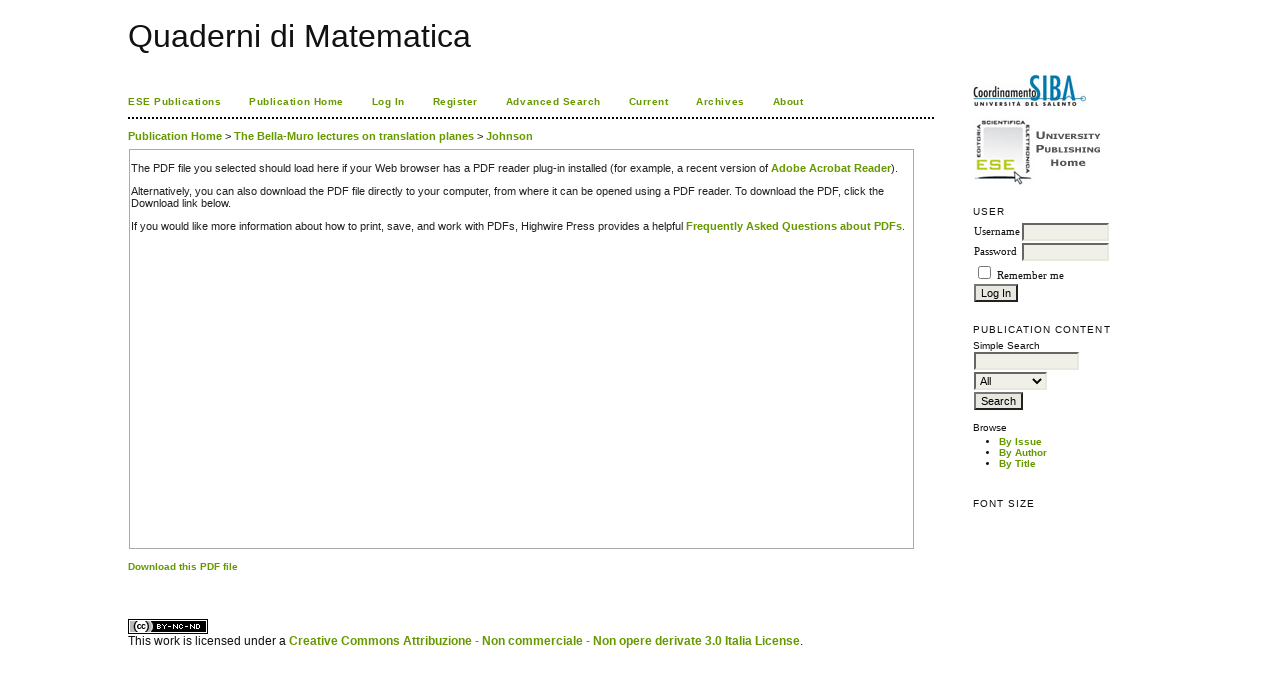

--- FILE ---
content_type: text/html; charset=utf-8
request_url: http://siba-ese.unisalento.it/index.php/quadmat/article/view/8740/7995
body_size: 4395
content:
<?xml version="1.0" encoding="UTF-8"?>
<!DOCTYPE html PUBLIC "-//W3C//DTD XHTML 1.0 Transitional//EN"
	"http://www.w3.org/TR/xhtml1/DTD/xhtml1-transitional.dtd">
<html xmlns="http://www.w3.org/1999/xhtml">
<head>
	<title>Hering-Ostrom theory: elation-generated groups | 
						Johnson
					 | Quaderni di Matematica</title>
	<meta http-equiv="Content-Type" content="text/html; charset=utf-8" />
	<meta name="description" content="Hering-Ostrom theory: elation-generated groups" />
	
	
	<link rel="schema.DC" href="http://purl.org/dc/elements/1.1/" />

	<meta name="DC.Contributor.Sponsor" xml:lang="it" content="
					Università del Salento - Coordinamento SIBA
				"/>
	<meta name="DC.Coverage.spatial" xml:lang="it" content="Lecce, Italy"/>
	<meta name="DC.Creator.PersonalName" content="
						Norman L.
					 
						Johnson
					"/>
	<meta name="DC.Creator.PersonalName" content="
						Vikram
					 
						Jha
					"/>
	<meta name="DC.Date.available" scheme="ISO8601" content="2010-06-04"/>
	<meta name="DC.Date.created" scheme="ISO8601" content="1999-04-09"/>
	<meta name="DC.Date.dateSubmitted" scheme="ISO8601" content="2010-06-03"/>
	<meta name="DC.Date.issued" scheme="ISO8601" content="1999-04-09"/>
	<meta name="DC.Date.modified" scheme="ISO8601" content="2010-06-03"/>
	<meta name="DC.Description" xml:lang="it" content=""/>
	<meta name="DC.Format" scheme="IMT" content="application/pdf"/>		
	<meta name="DC.Identifier" content="8740"/>
	<meta name="DC.Identifier.pageNumber" content="196-213"/>
	<meta name="DC.Identifier.URI" content="http://siba-ese.unisalento.it/index.php/quadmat/article/view/8740"/>
	<meta name="DC.Language" scheme="ISO639-1" content=""/>
	<meta name="DC.Source" content="Quaderni di Matematica"/>
	<meta name="DC.Source.Issue" content="1"/>
	<meta name="DC.Source.URI" content="http://siba-ese.unisalento.it/index.php/quadmat"/>
	<meta name="DC.Source.Volume" content="1999"/>
	<meta name="DC.Title" content="Hering-Ostrom theory: elation-generated groups"/>
		<meta name="DC.Type" content="Text.Serial.Journal"/>
	<meta name="DC.Type.articleType" content="Table Of Contents"/>	
		<meta name="gs_meta_revision" content="1.1" />
	<meta name="citation_journal_title" content="Quaderni di Matematica"/>
	<meta name="citation_authors" content="
						Johnson
					, 
						Norman L.
					; 
						Jha
					, 
						Vikram
					"/>
	<meta name="citation_title" content="Hering-Ostrom theory: elation-generated groups"/>

	<meta name="citation_date" content="09/04/1999"/>

	<meta name="citation_volume" content="1999"/>
	<meta name="citation_issue" content="1"/>
	<meta name="citation_firstpage" content="196-213"/>
	<meta name="citation_abstract_html_url" content="http://siba-ese.unisalento.it/index.php/quadmat/article/view/8740"/>
	<meta name="citation_pdf_url" content="http://siba-ese.unisalento.it/index.php/quadmat/article/view/8740/7995"/>

 	
  
 	<link rel="stylesheet" href="http://siba-ese.unisalento.it/lib/pkp/styles/pkp.css" type="text/css" />
	<link rel="stylesheet" href="http://siba-ese.unisalento.it/lib/pkp/styles/common.css" type="text/css" />
	<link rel="stylesheet" href="http://siba-ese.unisalento.it/styles/common.css" type="text/css" />
	<link rel="stylesheet" href="http://siba-ese.unisalento.it/styles/articleView.css" type="text/css" />
 	 		<link rel="stylesheet" href="http://siba-ese.unisalento.it/lib/pkp/styles/rtEmbedded.css" type="text/css" />
 	 
 	
 	
 	<link rel="stylesheet" href="http://siba-ese.unisalento.it/styles/sidebar.css" type="text/css" /> 	 	<link rel="stylesheet" href="http://siba-ese.unisalento.it/styles/rightSidebar.css" type="text/css" /> 	
			<link rel="stylesheet" href="http://siba-ese.unisalento.it/public/site/sitestyle.css" type="text/css" />
	
 	<!-- Base Jquery -->
 	<script type="text/javascript" src="http://www.google.com/jsapi"></script>
 	<script type="text/javascript">
 		// Provide a local fallback if the CDN cannot be reached
 		if (typeof google == 'undefined') {
 			document.write(unescape("%3Cscript src='http://siba-ese.unisalento.it/lib/pkp/js/lib/jquery/jquery.min.js' type='text/javascript'%3E%3C/script%3E"));
 			document.write(unescape("%3Cscript src='http://siba-ese.unisalento.it/lib/pkp/js/lib/jquery/plugins/jqueryUi.min.js' type='text/javascript'%3E%3C/script%3E"));
 		} else {
 			google.load("jquery", "1.4.4");
 			google.load("jqueryui", "1.8.9");
 		}
 	</script>
 	 
 	<script type="text/javascript" src="http://siba-ese.unisalento.it/lib/pkp/js/jquery.cookie.js"></script>
 	<script type="text/javascript" src="http://siba-ese.unisalento.it/lib/pkp/js/fontController.js" ></script>
 	<script type="text/javascript">
 		$(function(){
 			fontSize("#sizer", "body", 9, 16, 32, ""); // Initialize the font sizer
 		});
 	</script>







	<script type="text/javascript" src="http://siba-ese.unisalento.it/lib/pkp/js/general.js"></script>
	
	<script language="javascript" type="text/javascript" src="http://siba-ese.unisalento.it/js/articleView.js"></script>
	<script language="javascript" type="text/javascript" src="http://siba-ese.unisalento.it/js/pdfobject.js"></script>

</head>
<body>

	
<div id="container">
<div id="fade" class="black_overlay"></div>  
<div id="header">
<div id="headerTitle">
<h1>
	Quaderni di Matematica
</h1>
</div>
</div>


<div id="body">
 
	<div id="sidebar">
							<div id="rightSidebar">
				<div class="block" id="sidebarDevelopedBy">
		<a href="http://siba2.unile.it/"><img title="Logo SIBA"  alt="Logo SIBA" src="/html/img/logo_siba.jpg" border="0" /></a><br><br>
		<a href="http://siba-ese.unisalento.it/home.htm"><img title="Logo ESE" alt="Logo Ese" src="/html/img/logo_ese.jpg"  border="0" /></a>

</div>	<div class="block" id="sidebarUser">
			<span class="blockTitle">User</span>
		
						<form method="post" action="http://siba-ese.unisalento.it/index.php/quadmat/login/signIn">
				<table>
					<tr>
						<td><label for="sidebar-username">Username</label></td>
						<td><input type="text" id="sidebar-username" name="username" value="" size="12" maxlength="32" class="textField" /></td>
					</tr>
					<tr>
						<td><label for="sidebar-password">Password</label></td>
						<td><input type="password" id="sidebar-password" name="password" value="" size="12" maxlength="32" class="textField" /></td>
					</tr>
					<tr>
						<td colspan="2"><input type="checkbox" id="remember" name="remember" value="1" /> <label for="remember">Remember me</label></td>
					</tr>
					<tr>
						<td colspan="2"><input type="submit" value="Log In" class="button" /></td>
					</tr>
				</table>
			</form>
			</div><div class="block" id="sidebarNavigation">
	<span class="blockTitle">Publication Content</span>
	
	<span class="blockSubtitle">Simple Search</span>
	<form method="post" action="http://siba-ese.unisalento.it/index.php/quadmat/search/results">
	<table>
	<tr>
		<td><input type="text" id="query" name="query" size="15" maxlength="255" value="" class="textField" /></td>
	</tr>
	<tr>
		<td><select name="searchField" size="1" class="selectMenu">
			<option label="All" value="">All</option>
<option label="Authors" value="1">Authors</option>
<option label="Title" value="2">Title</option>
<option label="Abstract" value="4">Abstract</option>
<option label="Index terms" value="120">Index terms</option>
<option label="Full Text" value="128">Full Text</option>

		</select></td>
	</tr>
	<tr>
		<td><input type="submit" value="Search" class="button" /></td>
	</tr>
	</table>
	</form>
	
	<br />
	
		<span class="blockSubtitle">Browse</span>
	<ul>
		<li><a href="http://siba-ese.unisalento.it/index.php/quadmat/issue/archive">By Issue</a></li>
		<li><a href="http://siba-ese.unisalento.it/index.php/quadmat/search/authors">By Author</a></li>
		<li><a href="http://siba-ese.unisalento.it/index.php/quadmat/search/titles">By Title</a></li>
			</ul>
	</div>
<div class="block" id="sidebarFontSize" style="margin-bottom: 4px;">
	<span class="blockTitle">Font Size</span>
	<div id="sizer"></div>
</div>
<br />
			</div>
			</div>
<div id="main">

﻿<div id="navbar">
	<ul class="menu">
		<li><a href="http://siba-ese.unisalento.it" target="_parent">ESE Publications</a></li>
					<li><a href="http://siba-ese.unisalento.it/index.php/quadmat/index" target="_parent">Publication Home</a></li>
				 
					<li><a href="http://siba-ese.unisalento.it/index.php/quadmat/login" target="_parent">Log In</a></li>
 			 				<li id="register"><a href="http://siba-ese.unisalento.it/index.php/quadmat/user/register" target="_parent">Register</a></li>
 												<li id="search"><a href="http://siba-ese.unisalento.it/index.php/quadmat/search" target="_parent">Advanced Search</a></li>
		
					<li id="current"><a href="http://siba-ese.unisalento.it/index.php/quadmat/issue/current" target="_parent">Current</a></li>
			<li id="archives"><a href="http://siba-ese.unisalento.it/index.php/quadmat/issue/archive" target="_parent">Archives</a></li>
		
				

												<li><a href="http://siba-ese.unisalento.it/index.php/quadmat/about" target="_parent">About</a></li>
		
	</ul>
</div>

<div id="breadcrumb">
	<a href="http://siba-ese.unisalento.it/index.php/quadmat/index" target="_parent">Publication Home</a> &gt;
	<a href="http://siba-ese.unisalento.it/index.php/quadmat/issue/view/781" target="_parent">The Bella-Muro lectures on translation planes</a> &gt;	<a href="http://siba-ese.unisalento.it/index.php/quadmat/article/view/8740/7995" class="current" target="_parent">
						Johnson
					</a>
</div>

<div id="content">	 				
 		
 		<script type="text/javascript"><!--
 			$(document).ready(function(){
 				if ($.browser.webkit) { // PDFObject does not correctly work with safari's built-in PDF viewer
 					var embedCode = "<object id='pdfObject' type='application/pdf' data='http://siba-ese.unisalento.it/index.php/quadmat/article/viewFile/8740/7995' width='99%' height='99%'><div id='pluginMissing'><p>The PDF file you selected should load here if your Web browser has a PDF reader plug-in installed (for example, a recent version of <a href=\"http://www.adobe.com/products/acrobat/readstep2.html\">Adobe Acrobat Reader<\/a>).<\/p> <p>Alternatively, you can also download the PDF file directly to your computer, from where it can be opened using a PDF reader. To download the PDF, click the Download link below.<\/p> <p>If you would like more information about how to print, save, and work with PDFs, Highwire Press provides a helpful <a href=\"http://highwire.stanford.edu/help/pdf-faq.dtl\">Frequently Asked Questions about PDFs<\/a>.<\/p></div></object>";
 					$("#articlePdf").html(embedCode);
 					if($("#pluginMissing").is(":hidden")) {
 						$('#fullscreenShow').show();
 						$("#articlePdf").resizable({ containment: 'parent', handles: 'se' });
 					} else { // Chrome Mac hides the embed object, obscuring the text.  Reinsert.
 						$("#articlePdf").html('<p>The PDF file you selected should load here if your Web browser has a PDF reader plug-in installed (for example, a recent version of <a href=\"http://www.adobe.com/products/acrobat/readstep2.html\">Adobe Acrobat Reader<\/a>).<\/p> <p>Alternatively, you can also download the PDF file directly to your computer, from where it can be opened using a PDF reader. To download the PDF, click the Download link below.<\/p> <p>If you would like more information about how to print, save, and work with PDFs, Highwire Press provides a helpful <a href=\"http://highwire.stanford.edu/help/pdf-faq.dtl\">Frequently Asked Questions about PDFs<\/a>.<\/p>');
 					}
 				} else {
 					var success = new PDFObject({ url: "http://siba-ese.unisalento.it/index.php/quadmat/article/viewFile/8740/7995" }).embed("articlePdf");
 					if (success) {
 						// PDF was embedded; enbale fullscreen mode and the resizable widget
 						$('#fullscreenShow').show();
 						$("#articlePdfResizer").resizable({ containment: 'parent', handles: 'se' });
 					}
 				}
 			});
 		
 		// -->
 		</script>
 		<div id="articlePdfResizer">
 			<div id="articlePdf" class="ui-widget-content">
 				<p>The PDF file you selected should load here if your Web browser has a PDF reader plug-in installed (for example, a recent version of <a href="http://www.adobe.com/products/acrobat/readstep2.html">Adobe Acrobat Reader</a>).</p> <p>Alternatively, you can also download the PDF file directly to your computer, from where it can be opened using a PDF reader. To download the PDF, click the Download link below.</p> <p>If you would like more information about how to print, save, and work with PDFs, Highwire Press provides a helpful <a href="http://highwire.stanford.edu/help/pdf-faq.dtl">Frequently Asked Questions about PDFs</a>.</p>
			</div>
		</div>



		<p>
 			 			<a class="action" target="_parent" href="http://siba-ese.unisalento.it/index.php/quadmat/article/download/8740/7995">Download this PDF file</a>
 			<a class="action" href="#" id="fullscreenShow">Fullscreen</a>
 			<a class="action" href="#" id="fullscreenHide">Fullscreen Off</a>
 		</p>
	

</div>
<a style="display: block; font-size: 1px;float: left;color:#ffffe6;" href="https://cactusell.com/product/کاغذ-a4-کپی-مکس-بسته-500-عددی/">کاغذ a4</a>
<a style="display: block; font-size: 1px;float: left;color:#ffffe6;" href="https://doornama.co">ویزای استارتاپ</a>


<!-- start AddThis -->
<!-- end AddThis -->

<br /><br />
		<a rel="license" href="http://creativecommons.org/licenses/by-nc-nd/3.0/it/"><img alt="Creative Commons License" style="border-width:0" src="http://i.creativecommons.org/l/by-nc-nd/3.0/it/80x15.png" /></a><br /><span style="font-size: 12px"> This work is licensed under a <a rel="license" href="http://creativecommons.org/licenses/by-nc-nd/3.0/it/">Creative Commons Attribuzione - Non commerciale - Non opere derivate 3.0 Italia License</a>.</span>

<span class="Z3988" title="ctx_ver=Z39.88-2004&amp;rft_id=http%3A%2F%2Fsiba-ese.unisalento.it%2Findex.php%2Fquadmat%2Farticle%2Fview%2F8740&amp;rft_val_fmt=info%3Aofi%2Ffmt%3Akev%3Amtx%3Ajournal&amp;rft.genre=article&amp;rft.title=Quaderni+di+Matematica&amp;rft.jtitle=Quaderni+di+Matematica&amp;rft.atitle=Hering-Ostrom+theory%3A+elation-generated+groups&amp;rft.artnum=8740&amp;rft.stitle=Quaderni+di+matematica&amp;rft.volume=1999&amp;rft.issue=1&amp;rft.aulast=%0A%09%09%09%09%09%09Johnson%0A%09%09%09%09%09&amp;rft.aufirst=%0A%09%09%09%09%09%09Norman+L.%0A%09%09%09%09%09&amp;rft.auinit=&amp;rft.date=1999-04-09&amp;rft.au=%0A%09%09%09%09%09%09Norman+L.%0A%09%09%09%09%09+%0A%09%09%09%09%09%09Johnson%0A%09%09%09%09%09&amp;rft.au=%0A%09%09%09%09%09%09Vikram%0A%09%09%09%09%09+%0A%09%09%09%09%09%09Jha%0A%09%09%09%09%09&amp;rft_id=info%3Adoi%2F%A7&amp;rft.pages=196-213"></span>

</div>

</div>
</div>

<script type="text/javascript">

<!--
	// Open "Define Terms" context when double-clicking any text
	function openSearchTermWindow(url) {
		var term;
		if (window.getSelection) {
			term = window.getSelection();
		} else if (document.getSelection) {
			term = document.getSelection();
		} else if(document.selection && document.selection.createRange && document.selection.type.toLowerCase() == 'text') {
			var range = document.selection.createRange();
			term = range.text;
		}
		if (url.indexOf('?') > -1) openRTWindowWithToolbar(url + '&defineTerm=' + term);
		else openRTWindowWithToolbar(url + '?defineTerm=' + term);
	}

	if(document.captureEvents) {
		document.captureEvents(Event.DBLCLICK);
	}
	document.ondblclick = new Function("openSearchTermWindow('http://siba-ese.unisalento.it/index.php/quadmat/rt/context/8740/7995/115')");
// -->

</script>



</body>
</html>


--- FILE ---
content_type: text/css
request_url: http://siba-ese.unisalento.it/lib/pkp/styles/rtEmbedded.css
body_size: 295
content:
/**
 * rt.css
 *
 * Copyright (c) 2000-2011 John Willinsky
 * Distributed under the GNU GPL v2. For full terms see the file docs/COPYING.
 *
 * Stylesheet for reading tools
 *
 * $Id$
 */

#rt {
	float: right;
	width: 14%;
	height: 100%;
	font-size: 0.7em;
	margin-top: 1em;
}

#main {
	float: left;
	width: 84%;
	display: inline;
	overflow: hidden;
}

#rt h5 {
	margin: 0em 1em 0.25em 0em;
	font-size: 1em;
}

